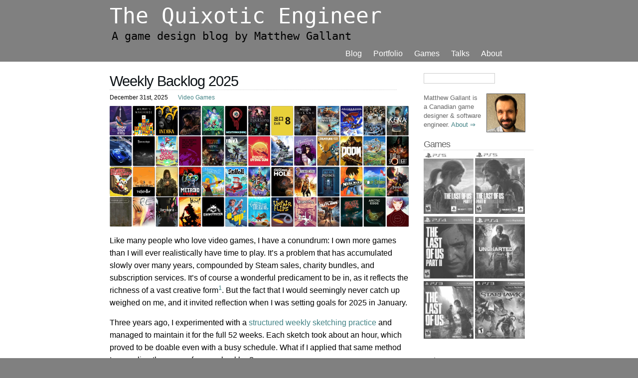

--- FILE ---
content_type: text/html; charset=UTF-8
request_url: https://gangles.ca/
body_size: 5494
content:
<!DOCTYPE html PUBLIC "-//W3C//DTD XHTML 1.0 Transitional//EN" "http://www.w3.org/TR/xhtml1/DTD/xhtml1-transitional.dtd">

<html lang="en" xmlns="http://www.w3.org/1999/xhtml">

<head profile="http://gmpg.org/xfn/11">

<meta http-equiv="Content-Type" content="text/html; charset=UTF-8" />

<link href='http://gangles.ca/favicon.ico' rel='shortcut icon'/>
<title>The Quixotic Engineer</title>

<meta name='description' content='A game design blog by Matthew Gallant' />
<meta name='keywords' content='Matthew Gallant, Matthew, Gallant, Quixotic Engineer, Gangles, No Fun Games, video games, game design, game designer, level design, indie games, blog' />
<meta name="generator" content="WordPress 6.9" />
<meta name="viewport" content="width=device-width, initial-scale=1.0" />
<meta name="theme-color" content="gray" />
<meta name="twitter:dnt" content="on" />

<link rel="stylesheet" href="https://gangles.ca/wp-content/themes/gangles/style.css" type="text/css" media="all" />

<link rel="preload" href="http://gangles.ca/wp-content/themes/gangles/fonts/ubuntu/UbuntuMono-R.ttf" as="font" />
<link rel="preload" href="http://gangles.ca/wp-content/themes/gangles/fonts/opensans/static/OpenSans/OpenSans-Regular.ttf" as="font" />
<link rel="preload" href="http://gangles.ca/wp-content/themes/gangles/fonts/opensans/static/OpenSans/OpenSans-Bold.ttf" as="font" />
<link rel="preload" href="http://gangles.ca/wp-content/themes/gangles/fonts/opensans/static/OpenSans/OpenSans-Italic.ttf" as="font" />

<link rel="alternate" type="application/rss+xml" title="The Quixotic Engineer RSS Feed" href="http://gangles.ca/feed/" />
<link rel="pingback" href="https://gangles.ca/xmlrpc.php" />
<link href="https://mastodon.social/@gangles" rel=“me” />

<meta name='robots' content='max-image-preview:large' />
<style id='wp-img-auto-sizes-contain-inline-css' type='text/css'>
img:is([sizes=auto i],[sizes^="auto," i]){contain-intrinsic-size:3000px 1500px}
/*# sourceURL=wp-img-auto-sizes-contain-inline-css */
</style>
<link rel="https://api.w.org/" href="https://gangles.ca/wp-json/" /><link rel="EditURI" type="application/rsd+xml" title="RSD" href="https://gangles.ca/xmlrpc.php?rsd" />
<meta name="generator" content="WordPress 6.9" />

<!-- Function to Show/Hide Text -->
<script type="text/javascript">
function showAndHide(theId)
{
	var el = document.getElementById(theId)

	if (el.style.display=="none")
	{
	   el.style.display="block";
	}
	else
	{
      el.style.display="none";
	}
}
</script>

<script>
  /*
   * Light YouTube Embeds by @labnol
   * Credit: https://www.labnol.org/
   */

  function labnolIframe(div) {
    var iframe = document.createElement('iframe');
    iframe.setAttribute(
      'src',
      'https://www.youtube.com/embed/' + div.dataset.id + '?autoplay=1&rel=0'
    );
    iframe.setAttribute('frameborder', '0');
    iframe.setAttribute('allowfullscreen', '1');
    iframe.setAttribute(
      'allow',
      'accelerometer; autoplay; encrypted-media; gyroscope; picture-in-picture'
    );
    div.parentNode.replaceChild(iframe, div);
  }

  function initYouTubeVideos() {
    var playerElements = document.getElementsByClassName('youtube-player');
    for (var n = 0; n < playerElements.length; n++) {
      var videoId = playerElements[n].dataset.id;
      var div = document.createElement('div');
      div.setAttribute('data-id', videoId);
      var thumbNode = document.createElement('img');
      thumbNode.src = '//i.ytimg.com/vi/ID/hqdefault.jpg'.replace(
        'ID',
        videoId
      );
      div.appendChild(thumbNode);
      var playButton = document.createElement('div');
      playButton.setAttribute('class', 'play');
      div.appendChild(playButton);
      div.onclick = function () {
        labnolIframe(this);
      };
      playerElements[n].appendChild(div);
    }
  }

  document.addEventListener('DOMContentLoaded', initYouTubeVideos);
</script>

<script data-goatcounter="https://gangles.goatcounter.com/count"
        async src="//gc.zgo.at/count.js"></script>

<!-- Statcounter code for Gangles.ca http://gangles.ca on WordPress.org -->
<script type="text/javascript">
var sc_project=3392192; 
var sc_invisible=1; 
var sc_security="66d7597d"; 
var sc_client_storage="disabled"; 
</script>
<script type="text/javascript"
src="https://www.statcounter.com/counter/counter.js"
async></script>
<noscript><div class="statcounter"><a title="hit counter"
href="http://statcounter.com/" target="_blank"><img
class="statcounter"
src="//c.statcounter.com/3392192/0/66d7597d/1/" alt="hit
counter"></a></div></noscript>
<!-- End of Statcounter Code -->

</head>

<body>

<div id="topbar">

<div id="logo">

  <h1><a href="https://gangles.ca/">The Quixotic Engineer</a></h1>

  <p>A game design blog by Matthew Gallant</p>

</div>

<div id="header">

  <div id="nav">

    <ul>

		<li><a href="https://gangles.ca">Blog</a></li>
		<li><a href="http://portfolio.gangles.ca/">Portfolio</a></li>
		<li><a href="https://gangles.ca/games/">Games</a></li>
		<li><a href="https://gangles.ca/talks/">Talks</a></li>
		<li><a href="https://gangles.ca/about/">About</a></li>
		<li><a href="https://gangles.ca/feed/" class="rssfeed" title="RSS Feed" aria-label="RSS Feed"></a></li>

    </ul>

  </div>

</div>
</div>

<div id="page">


  <div id="content">



 	


    <div class="post">

      <div class="post-title">

        <h2><a href="https://gangles.ca/2025/12/31/weekly-backlog/" rel="bookmark" title="Permanent Link to Weekly Backlog 2025">Weekly Backlog 2025</a></h2>

        <span class="post-dates">December 31st, 2025</span><span class="post-cat"><a href="https://gangles.ca/category/video-games/" rel="category tag">Video Games</a></span></div>

      <div class="entry">

    <p align="center" class="center"><a href="https://backloggd.com/u/gangles/list/weekly-backlog-2025/"><img fetchpriority="high" decoding="async" src="https://gangles.ca/images/weeklybacklog1.webp" alt="Box art for 52 different games arranged in four rows." title="52 games from my backlog played in 2025." class="blogimage" width="2138" height="865" /></a></p>
<p>Like many people who love video games, I have a conundrum: I own more games than I will ever realistically have time to play. It’s a problem that has accumulated slowly over many years, compounded by Steam sales, charity bundles, and subscription services. It’s of course a wonderful predicament to be in, as it reflects the richness of a vast creative form<sup class="footnote"><a href="https://gangles.ca/2025/12/31/weekly-backlog/#fn658-1" id="ref658-1">1</a></sup>. But the fact that I would seemingly never catch up weighed on me, and it invited reflection when I was setting goals for 2025 in January.</p>
<p>Three years ago, I experimented with a <a href="https://gangles.ca/2022/12/28/weekly-sketching/">structured weekly sketching practice</a> and managed to maintain it for the full 52 weeks. Each sketch took about an hour, which proved to be doable even with a busy schedule. What if I applied that same method to sampling the games from my backlog?</p>
<p><a class="more-link" href="https://gangles.ca/2025/12/31/weekly-backlog/"><strong>&rarr; Read more</strong></a></p>

      </div>

    </div>

	<p class="tagged"><span class="add_comment"><a href="https://gangles.ca/2025/12/31/weekly-backlog/#respond">&rarr; No Comments</a></span><strong><img src="/wp-content/themes/gangles/images/icon_tags.gif" class="tagicon" alt="Tags:" title="Tags" width="16" height="16" /> </strong><a href="https://gangles.ca/tag/backlog/" rel="tag">Backlog</a> &middot;&nbsp;<a href="https://gangles.ca/tag/new-year/" rel="tag">New Year</a> &middot;&nbsp;<a href="https://gangles.ca/tag/review/" rel="tag">Review</a></p>







    <div class="post">

      <div class="post-title">

        <h2><a href="https://gangles.ca/2025/04/03/no-return-bill-marlene/" rel="bookmark" title="Permanent Link to No Return &#8211; Bill &#038; Marlene">No Return &#8211; Bill &#038; Marlene</a></h2>

        <span class="post-dates">April 3rd, 2025</span><span class="post-cat"><a href="https://gangles.ca/category/video-games/" rel="category tag">Video Games</a></span></div>

      <div class="entry">

    <p align="center" class="center"><img decoding="async" src="https://gangles.ca/images/tlou2r-bill-marlene.webp" alt="Composite screenshot of The Last of Us Part II Remastered, showing Bill and Marlene aiming rifles." title="No Return - Bill &#038; Marlene" class="blogimage" width="2880" height="1593" /></p>
<p><a href="https://store.steampowered.com/app/2531310/The_Last_of_Us_Part_II_Remastered/"><cite>The Last of Us Part II Remastered</cite></a> is out now on PC, and includes a small update for the roguelike survival mode <a href="https://gangles.ca/2024/01/17/no-return/"><cite>No Return</cite></a>. We’ve added <a href="https://www.naughtydog.com/blog/the_last_of_us_part_2_remastered_pc_features_new_no_return">four new maps</a> to the rotation, and two new playable characters from <cite>Part I</cite>: the gruff loveable smuggler Bill and the Firefly leader Marlene. I’m really thrilled with how these new characters fit into the mode, and wanted to unpack a little bit of their design process.</p>
<p><a class="more-link" href="https://gangles.ca/2025/04/03/no-return-bill-marlene/"><strong>&rarr; Read more</strong></a></p>

      </div>

    </div>

	<p class="tagged"><span class="add_comment"><a href="https://gangles.ca/2025/04/03/no-return-bill-marlene/#respond">&rarr; No Comments</a></span><strong><img src="/wp-content/themes/gangles/images/icon_tags.gif" class="tagicon" alt="Tags:" title="Tags" width="16" height="16" /> </strong><a href="https://gangles.ca/tag/game-design/" rel="tag">Game Design</a> &middot;&nbsp;<a href="https://gangles.ca/tag/naughty-dog/" rel="tag">Naughty Dog</a> &middot;&nbsp;<a href="https://gangles.ca/tag/roguelike/" rel="tag">Roguelike</a> &middot;&nbsp;<a href="https://gangles.ca/tag/tlou/" rel="tag">The Last of Us</a> &middot;&nbsp;<a href="https://gangles.ca/tag/work/" rel="tag">Work</a></p>







    <div class="post">

      <div class="post-title">

        <h2><a href="https://gangles.ca/2024/12/18/intergalactic-the-heretic-prophet/" rel="bookmark" title="Permanent Link to Intergalactic: The Heretic Prophet">Intergalactic: The Heretic Prophet</a></h2>

        <span class="post-dates">December 18th, 2024</span><span class="post-cat"><a href="https://gangles.ca/category/video-games/" rel="category tag">Video Games</a></span></div>

      <div class="entry">

    <p align="center" class="center"><img decoding="async" src="https://gangles.ca/images/intergalactic_announce.webp" alt="Screenshot from the Intergalactic: The Heretic Prophet announcement trailer. In a forest, a woman wielding a red energy sword squares off against a three-armed robot wielding a dual-bladed axe." title="Intergalactic: The Heretic Prophet" class="blogimage" width="1500" height="500" /></p>
<p>Last Thursday night, I got to attend The Game Awards privately knowing that we had a surprise announcement up our sleeves. As the “one more thing” before the show wrapped up, we dropped <a href="https://www.youtube.com/watch?v=o7TVPoxwi74">our first trailer</a> for <cite>Intergalactic: The Heretic Prophet</cite>, a new sci-fi adventure from Naughty Dog. The live reaction in the theatre was incredible, and I’m thrilled that I could be there for it.</p>
<p><a class="more-link" href="https://gangles.ca/2024/12/18/intergalactic-the-heretic-prophet/"><strong>&rarr; Read more</strong></a></p>

      </div>

    </div>

	<p class="tagged"><span class="add_comment"><a href="https://gangles.ca/2024/12/18/intergalactic-the-heretic-prophet/#comments">&rarr; 1 Comment</a></span><strong><img src="/wp-content/themes/gangles/images/icon_tags.gif" class="tagicon" alt="Tags:" title="Tags" width="16" height="16" /> </strong><a href="https://gangles.ca/tag/intergalactic/" rel="tag">Intergalactic</a> &middot;&nbsp;<a href="https://gangles.ca/tag/naughty-dog/" rel="tag">Naughty Dog</a> &middot;&nbsp;<a href="https://gangles.ca/tag/work/" rel="tag">Work</a></p>







    <div class="post">

      <div class="post-title">

        <h2><a href="https://gangles.ca/2024/07/07/balatro-auto-chess/" rel="bookmark" title="Permanent Link to Balatro &#038; Auto Chess">Balatro &#038; Auto Chess</a></h2>

        <span class="post-dates">July 7th, 2024</span><span class="post-cat"><a href="https://gangles.ca/category/video-games/" rel="category tag">Video Games</a></span></div>

      <div class="entry">

    <p align="center" class="center"><img loading="lazy" decoding="async" src="https://gangles.ca/images/balatro_auto_chess.webp" alt="A composite screenshot of two games. On the left, Teamfight Tactics with a grid of characters. On the right, Balatro with several playing cards and jokers." title="Teamfight Tactics / Balatro" class="blogimage" width="1621" height="675" /></p>
<p>Like many other game designers with a systems bent, I have spent copious enjoyable hours this year with the breakout indie hit <a href="https://www.playbalatro.com/"><cite>Balatro</cite></a>. It’s usually described as a “poker roguelike”, which is a perfect logline for onboarding curious new players. Framed this way, it makes sense that it often invites comparison to <cite>Slay The Spire</cite>, another hugely popular deckbuilding roguelike.</p>
<p><a class="more-link" href="https://gangles.ca/2024/07/07/balatro-auto-chess/"><strong>&rarr; Read more</strong></a></p>

      </div>

    </div>

	<p class="tagged"><span class="add_comment"><a href="https://gangles.ca/2024/07/07/balatro-auto-chess/#comments">&rarr; 2 Comments</a></span><strong><img src="/wp-content/themes/gangles/images/icon_tags.gif" class="tagicon" alt="Tags:" title="Tags" width="16" height="16" /> </strong><a href="https://gangles.ca/tag/card-games/" rel="tag">Card Games</a> &middot;&nbsp;<a href="https://gangles.ca/tag/game-design/" rel="tag">Game Design</a> &middot;&nbsp;<a href="https://gangles.ca/tag/indie-games/" rel="tag">Indie Games</a> &middot;&nbsp;<a href="https://gangles.ca/tag/league-of-legends/" rel="tag">League of Legends</a> &middot;&nbsp;<a href="https://gangles.ca/tag/mobile-games/" rel="tag">Mobile Games</a> &middot;&nbsp;<a href="https://gangles.ca/tag/randomness/" rel="tag">Randomness</a> &middot;&nbsp;<a href="https://gangles.ca/tag/roguelike/" rel="tag">Roguelike</a> &middot;&nbsp;<a href="https://gangles.ca/tag/strategy-games/" rel="tag">Strategy Games</a></p>







    <div class="post">

      <div class="post-title">

        <h2><a href="https://gangles.ca/2024/03/31/game-builder-garage/" rel="bookmark" title="Permanent Link to Game Builder Garage">Game Builder Garage</a></h2>

        <span class="post-dates">March 31st, 2024</span><span class="post-cat"><a href="https://gangles.ca/category/programming/" rel="category tag">Programming</a>, <a href="https://gangles.ca/category/video-games/" rel="category tag">Video Games</a></span></div>

      <div class="entry">

    <p align="center" class="center"><img loading="lazy" decoding="async" src="https://gangles.ca/images/game_builder_nodons.webp" alt="A digital sketch of nodons from Game Builder Garage." title="Game Builder Garage" class="blogimage" width="1675" height="380" /></p>
<p>My daughter (age 6) is aware that her daddy makes video games, though with somewhat abstract notions of what that actually entails. She has often asked if we could make a game together, which led me to research various child-friendly gamedev tools. On a whim I picked up <cite>Game Builder Garage</cite>, a game-making toolkit released for the Switch in 2021. I hadn’t heard much about it since its release, but generally trusted Nintendo’s ability to appeal to young children.</p>
<p><a class="more-link" href="https://gangles.ca/2024/03/31/game-builder-garage/"><strong>&rarr; Read more</strong></a></p>

      </div>

    </div>

	<p class="tagged"><span class="add_comment"><a href="https://gangles.ca/2024/03/31/game-builder-garage/#comments">&rarr; 1 Comment</a></span><strong><img src="/wp-content/themes/gangles/images/icon_tags.gif" class="tagicon" alt="Tags:" title="Tags" width="16" height="16" /> </strong><a href="https://gangles.ca/tag/parenting/" rel="tag">Parenting</a> &middot;&nbsp;<a href="https://gangles.ca/tag/review/" rel="tag">Review</a></p>







    <div class="navigation"><span class="previous-entries"><a href="https://gangles.ca/page/2/" >← Older Entries</a></span><span class="next-entries"></span></div>



	


  </div>



  <div id="sidebar">

<div class="textwidget custom-html-widget"><form method="get" id="searchform" action="http://gangles.ca/">
<div><input type="text" value="" name="s" id="s" />
<input type="hidden" name="post_type" value="post" />
<input type="submit" id="searchsubmit" value="Search" /></div></form></div><div id="bio"><p><a href="http://gangles.ca/about/"><img decoding="async" alt="Headshot of Matthew Gallant" src="http://gangles.ca/images/headshot-small.webp" id="headshot" /></a>Matthew Gallant is a&nbsp;Canadian game designer &amp; software engineer. <a href="http://gangles.ca/about/">About &rArr;</a></p></div><h2>Games</h2><div class="textwidget custom-html-widget"><div id="gameboxes">
<a href="https://www.youtube.com/watch?v=uRKIWQUucj0"><img src="http://gangles.ca/images/box_tlou1_small.jpg" class="gamebox" alt="The Last of Us: Part I game box" /></a>
<a href="http://gangles.ca/2024/01/17/no-return/"><img src="http://gangles.ca/images/box_tlou2r_small.jpg" class="gamebox" alt="The Last of Us: Part II Remastered game box" /></a>
<a href="http://portfolio.gangles.ca/thelastofuspart2/"><img src="http://gangles.ca/images/box_lastofus2_small.jpg" class="gamebox" alt="The Last of Us: Part II game box" /></a>
<a href="http://portfolio.gangles.ca/uncharted4/"><img src="http://gangles.ca/images/box_uncharted4_small.jpg" class="gamebox" alt="Uncharted 4 game box" /></a>
<a href="http://portfolio.gangles.ca/thelastofus/"><img src="http://gangles.ca/images/box_lastofus_small.jpg" class="gamebox" alt="The Last of Us game box" /></a>
<a href="http://portfolio.gangles.ca/starhawk/"><img src="http://gangles.ca/images/box_starhawk_small.jpg" class="gamebox" alt="Starhawk game box" /></a>
</div></div><h2>Select Posts</h2><div class="textwidget custom-html-widget"><ul>
<li><a href="http://gangles.ca/2021/10/13/boring-tactics/">Thwarting Boring Tactics</a></li>
<li><a href="http://gangles.ca/2018/07/09/thinking-in-systems/">Thinking in Systems</a></li>
<li><a href="http://gangles.ca/2018/02/28/intentionality-improvisation/">Intentionality &amp; Improvisation</a></li>
<li><a href="http://gangles.ca/2016/09/12/hearthstone-randomness/">Randomness in Hearthstone</a></li>
<li><a href="http://gangles.ca/2014/09/28/the-loot-cave/">The Loot Cave</a></li>
<li><a href="http://gangles.ca/2009/08/21/mda/">Mechanics, Dynamics &amp; Aesthetics</a></li>
<li><a href="http://gangles.ca/2009/04/11/visibility-affordance-feedback/">Visibility, Affordance &amp; Feedback</a></li>
</ul></div>
  </div>
  <div style="visibility:hidden; clear:both"> </div>

</div>

<div id="footer">

  <div id="footer_bg"></div>

</div>

<div id="credits">

  	<div>
		<p>© 2007-2026 Matthew Gallant. Powered by <a href="http://wordpress.org/">Wordpress</a>. <a href="http://gangles.ca/privacy-policy/" rel="nofollow">Privacy&nbsp;Policy</a>.<a rel="me" href="https://mastodon.social/@gangles" style="display:none">Mastodon</a></p>
	</div>

</div>


</body>

</html>

--- FILE ---
content_type: text/css
request_url: https://gangles.ca/wp-content/themes/gangles/style.css
body_size: 3091
content:
/* Fonts */

@font-face {
    font-family: 'Open Sans';
    src: url("fonts/opensans/static/OpenSans/OpenSans-BoldItalic.ttf");
    font-weight: bold;
    font-style: italic, oblique;
    font-display: swap;
}
@font-face {
    font-family: 'Open Sans';
    src: url("fonts/opensans/static/OpenSans/OpenSans-Italic.ttf");
    font-style: italic, oblique;
    font-display: swap;
}
@font-face {
    font-family: 'Open Sans';
    src: url("fonts/opensans/static/OpenSans/OpenSans-Bold.ttf");
    font-weight: bold;
    font-display: swap;
}
@font-face {
    font-family: 'Open Sans';
    src: url("fonts/opensans/static/OpenSans/OpenSans-Regular.ttf");
    font-display: swap;
}
@font-face {
    font-family: 'Ubuntu Mono';
    src: url("fonts/ubuntu/UbuntuMono-R.ttf");
    font-display: swap;
}

/* HTML styling */

a { color: #418285; text-decoration: none; }

a.mini-add-comment { float: right; padding-left: 18px; }

span.next-entries { display: block; float: right; padding-right: 18px; text-align: right; width: 225px; font-size: 125%; }

a.post-calendar { color: #999999; float: right; font-size: 95%; padding-left: 20px; }

span.post-dates { float: left; font-size: 75%; padding-right: 20px; }

span.post-cat { float: left; font-size: 75%; }

span.post-comments { float: right; font-size: 95%; padding-left: 20px; }

span.previous-entries { display: block; float: left; padding-left: 18px; width: 228px; font-size: 125%; }

a:hover { color: #81C8D5; text-decoration: none; }

a img { border: none; }

body { background-color: #FFFFFF; font-family: 'Open Sans', sans-serif; padding: 0px; margin: 0px; }

blockquote { border-left: 10px solid #ccc; padding: 0.5em 10px; margin-top: 0px; margin-left: 20px; margin-right: 20px; }

form { margin: 0px; padding: 0px; }

h1 { color: #418285; font: 36px/150% 'Ubuntu Mono', Monaco, "Lucida Console", Consolas, Inconsolata, monospace; height: 50px; margin: 0px; }

h1 a, h1 a:visited { color: #FFFFFF; text-decoration: none; }

h1 a:hover { color: #81C8D5; text-decoration: none; }

h2 { border-bottom: 1px dotted #CCCCCC; color: #94b3c5; font: lighter 180% 'Open Sans', sans-serif; letter-spacing: -1px; margin: 0px 0px 8px; padding-bottom: 0px; }

h2 a, h2 a:visited { color: #0d1216; text-decoration: none; }

h2 a:hover { color: #0099cc; text-decoration: none; }

h3 { border-bottom: 1px dotted #CCCCCC; color: grey; font: normal 140%/100% 'Open Sans', sans-serif; letter-spacing: -1px; margin: 10px 0px 8px; padding-bottom: 0px; }

h4 { color: #666; font: normal 130%/100% 'Open Sans', sans-serif; margin: 10px 0px 5px; }

hr.clear { clear: both; margin: 0px; padding: 0px; visibility: hidden; }

html { background-color: grey; }

img.alignleft, img[align="left"] { float: left; margin: 2px 10px 5px 0px; }

img.alignright, img[align="right"] { float: right; margin: 2px 0px 5px 10px; }

img.center, img[align="center"] { margin-left: auto; margin-right: auto; }

p { text-align: justify; margin: 0px; padding: 0px 0px 15px; }

p[align="center"] { text-align: center; }

pre { white-space: pre-wrap; word-wrap: break-word; }

/* Div's and layout */

#about_quixote_text { width: 75%; }

#about_quixote_image { width: 25%; margin-left: 10px; }

#bio p { text-align:left; font-size: 110%; width:204px; margin-top:10px; padding:0px; }

#commentform { font: 110% 'Open Sans', sans-serif; margin-top: 10px; }

#commentform #submit { background: url(images/btn-bg.gif) no-repeat; border: none; color: #FFFFFF; cursor: pointer; float: right; font: bold 12px 'Open Sans', sans-serif; height: 20px; width: 100px; }

#commentform input { background-color: #ffffff; border: 1px solid #cccccc; margin-top: 3px; padding: 3px; width: 200px; }

#commentform label { color: #262626; font-size: 87%; }

#commentform p { margin: 0px; padding: 6px 0px; }

#commentform textarea { background-color: #ffffff; border: 1px solid #cccccc; height: 115px; margin-top: 3px; padding: 2px; width: 580px; max-width: 90vw; }

#commentform textarea:focus, #commentform input[type="text"]:focus { background: #ffffff; }

#comments, #respond { border-bottom: 1px dotted #CCCCCC; clear: both; padding: 10px 0 5px 0; }

#content { float: left; padding: 0px 20px 0px 20px; width: 600px; }

#content ul, ol { margin: 0px; padding-bottom: 15px; }

#credits { background: grey; font: 13px 'Open Sans', sans-serif; height: 32px; line-height: 120%; margin: 0px auto; padding-bottom: 3px; width: 100%; }

#credits a, #credit a:visited { color: #B3CDCE; }

#credits a:hover { color: #D1E1E1; }

#credits p { font-family: 'Ubuntu Mono', Monaco, "Lucida Console", Consolas, Inconsolata, monospace; color: #fff; padding: 9px; text-align: center; }

#footer { clear: both; width: 868px; }

#footer a strong { color: #FFFFFF; }

#footer a, #footer a:visited { color: #ACD7EE; }

#footer a:hover { color: #FFFFFF; }

#footer h4 { font: normal 146%/100% 'Open Sans', sans-serif; margin: 10px 0px 5px; }

#footer li a { display: block; }

#footer_bg { height: 0px; width: 868px; }

#header { height: 40px; margin-left: auto; margin-right: auto; margin-top: 0px; width: 880px; padding-bottom: 0px;margin-bottom: 0px;}

#headshot { width: 76px; height: 76px; float:right; padding-top:0px; margin-left:2px; border:1px solid #555 }

#headshot:hover { filter: grayscale(0%); }

#logo {  height: 92px; padding: 0 0 0 0;margin-right: auto; margin-left: auto;width: 840px;}

#logo h1 { font-size: 270%; padding-bottom: 5px; margin-top: 0px; }

#logo p { font-family: 'Ubuntu Mono', Monaco, "Lucida Console", Consolas, Inconsolata, monospace; color: #000000; font-size: 138%; line-height: 165%; padding-left: 0.5%; }

#nav { clear: both; float: right; list-style: none; max-height: 40px; padding-bottom: -10px; }

#nav a { border-bottom: 3px solid #FFFFFF; color: #FFFFFF; display: block; float: left; font: 16px/100% 'Open Sans', sans-serif; height: 32px; line-height: 32px; margin-right: 3px; text-decoration: none; vertical-align: middle; padding: 0 10px; }

#nav a:hover { color: #000; background: #FFF; }

#nav li { display: inline; height: 30px; list-style: none; }

#nav ul { margin: 0px 5px 0px 0px; padding: 0px; }

#page { margin: 0px auto; width: 880px; }

#searchform { margin: 15px 0 0; }

#searchform #s { background: #fff; border: 1px solid #cccccc; color: #000000; cursor: pointer; font-weight: normal; height: 19px; line-height: 19px; margin-right: 2px; padding: 0px 6px 0px 5px; vertical-align: middle; width: 130px; }

#searchform br { display: none; }

#searchform input { background: url(images/search-btn-bg.gif) no-repeat; border: none; color: #FFFFFF; font: bold 11px 'Open Sans', sans-serif; height: 20px; line-height: 20px; vertical-align: middle; text-align:left; width: 52px; }

#sidebar { font-size: 75%; line-height: 150%; color: #666666; float: right; padding: 0px 10px 20px 10px; width: 220px; }

#sidebar a, #sidebar a:visited { color: #418285; text-decoration: none; }

#sidebar a:hover { color: #81C8D5; text-decoration: none; }

#sidebar h2, #sidebar .sidebartitle { border-bottom: 1px dotted #CCCCCC; color: #666; font: lighter 18px 'Open Sans', sans-serif; margin: 20px 0px 2px; }

#sidebar h4 { padding-top: 3px; margin-bottom: 0px; }

#sidebar ul { margin: 0; padding: 0; }

#sidebar ul li { border: none; border-bottom: 1px dotted #CCCCCC; list-style: none; margin: 0; padding: 2px 0; }

#sidebar ul li ul { margin: 0; padding: 0; }

#sidebar ul li ul li { border-bottom: 1px dotted #CCCCCC; padding: 2px 0 2px 0px; }

#sidebar ul li ul li ul li { border: none; padding: 1px 0 1px 10px; }

#socialnetwork { width: 100%; text-align: left; display: flex; flex-wrap: wrap; justify-content: space-around; }

#socialnetwork a, #socialnetwork a:visited, #socialnetwork a:hover { color: #000000; }

#topbar { background: linear-gradient(to bottom, gray 0%,gray 94%,#000 50%,white 50%,white 100%); margin: 0; padding: 0; }

/* Classes and other stuff */

.add_comment { display: block; padding: 0 0 0 20px; float: right; }

.alignleft { float: left; }

.alignright { float: right; }

.blogimage { width: 100%; height: auto; }

.center { text-align: center !important; }

.clear { clear: both; }

.commentsall p { font: 90%/150% 'Open Sans', sans-serif; word-wrap: break-word; }

.commentsall li { word-wrap: break-word; }

.commentlist { line-height: 130%; margin: 10px 0px; padding-left: 20px; }

.commentlist .alt { }

.commentlist cite { color: #CC6600; font-size: 120%; font-style: normal; font-weight: bold; }

.commentlist cite a, .commentlist cite a:visited { color: #CC6600; }

.commentlist li { padding: 5px 10px; word-wrap: break-word; }

.commentlist small { display: block; font-size: 87%; margin-bottom: 5px; }

.entry { clear: both; padding-top: 10px; }

.entry p, .entry li { font: 100%/160% 'Open Sans', sans-serif; text-align: left; }

.entry h2 { font-size: 140%; }

.footer-about { float: right; padding-left: 10px; padding-right: 10px; width: 210px; }

.footer-recent-comments { float: left; margin-left: 10px; width: 240px; }

.footer-recent-comments ul { list-style: none; margin: 0px; padding: 0px; }

.footer-recent-comments ul li { padding: 0px 0px 10px 20px; }

.footer-recent-posts { float: left; margin-left: 10px; width: 240px; }

.footer-recent-posts strong { font-size: 107%; font-weight: bold; line-height: 135%; }

.footer-recent-posts ul { font-size: 11px; line-height: 110%; list-style: none; margin: 0px; padding: 0px; }

.footer-recent-posts ul li { padding: 0px 0px 10px 20px; }

.footnote { line-height: 0; }

.game-title { max-width: 100%; }

img.gamebox  { width:100px; min-height:115px; filter: grayscale(100%); opacity: 0.75; }

img.gamebox:hover { filter: grayscale(0%); opacity: 1.0; }

.itchio-embed { text-align: center; max-width: 100%; }

.loginout { margin-left: 8px; padding-bottom: 2px; padding-left: 18px; }

.more-link { display: block; color: #FFFFFF; background-color: #666666; padding: 4px 4px; border-radius: 4px; -webkit-border-radius: 4px; -moz-border-radius: 4px; }

.navigation { clear: both; height: 100%; padding: 0px 0px 20px 0px; overflow: auto; }

.no-wrap { white-space: nowrap; }

.post { clear: both; padding-top: 15px; }

.post-date { float: left; height: 49px; width: 45px; }

.post-day { color: #999999; display: block; font-size: 18px; line-height: 18px; margin-left: -3px; padding-top: 7px; text-align: center; text-transform: uppercase; }

.post-month { color: #FFFFFF; display: block; font-size: 11px; line-height: 11px; margin-left: -3px; padding-top: 2px; text-align: center; text-transform: uppercase; }

.post-title { float: left; margin-left: 0px; width: 576px; }

.quote-bottom { padding-bottom: 0px; }

.rss { margin-left: 8px; padding-bottom: 2px; padding-left: 18px; }

.rssfeed { width: 32px; height:32px; display:block; background:transparent url('images/rss.png') center top no-repeat; }

.rssfeed:hover { background: #FFFFFF url('images/rss_invert.png') center top no-repeat !important; }

.screen-reader-text { display: none; }

.sidebarimage {	vertical-align: middle; border:0; }

.socialnetwork_box { width: 25%; min-width: 130px; height: 45px }

.socialicon { margin: 0px 3px 0px 3px; }

.tagged { text-align: left; padding-bottom: 40px; font-size: 80%; }

.tagicon { float: left; vertical-align: middle; border:0; padding-right: 5px; }

.textwidget { padding: 0 0 10px 0; }

.videoWrapper {
	position: relative;
	padding-bottom: 56.25%; /* 16:9 */
	padding-top: 25px;
	height: 0;
}
  
.videoWrapper iframe {
	position: absolute;
	top: 0;
	left: 0;
	width: 100%;
	height: 100%;
}

/* YouTube lite embed */

.youtube-player {
  position: relative;
  padding-bottom: 56.25%;
  height: 0;
  overflow: hidden;
  max-width: 100%;
  background: #000;
  margin: 0px;
}

.youtube-player iframe {
  position: absolute;
  top: 0;
  left: 0;
  width: 100%;
  height: 100%;
  z-index: 100;
  background: transparent;
}

.youtube-player img {
  object-fit: cover;
  display: block;
  left: 0;
  bottom: 0;
  margin: auto;
  max-width: 100%;
  width: 100%;
  position: absolute;
  right: 0;
  top: 0;
  border: none;
  height: auto;
  cursor: pointer;
  -webkit-transition: 0.4s all;
  -moz-transition: 0.4s all;
  transition: 0.4s all;
}

.youtube-player img:hover {
  -webkit-filter: brightness(75%);
}

.youtube-player .play {
  height: 72px;
  width: 72px;
  left: 50%;
  top: 50%;
  margin-left: -36px;
  margin-top: -36px;
  position: absolute;
  background: url('http://gangles.ca/images/video_play.png') no-repeat;
  cursor: pointer;
}

/* Small screens */
@media (max-width: 880px) {
  #logo { width : 620px; padding-left : 20px; }
  
  #header { width : 640px; }
  
  #page { width : 640px; }
  
  #footer { width : 640px; }
  
  #credits { width : 100%; }
  
  #sidebar { display : none; }
}

/* Tiny screens */
@media (max-width: 640px) {
  #logo { width: 97vw; max-width: 100%; height: 14vw; padding-left: 3vw; padding-top:1.5vh; }
  
  #logo h1 { padding-bottom: 0; line-height: 80%; height: 5.5vw; padding-top: 1.5vw; font-size:6.8vw; }
  
  #logo p { line-height: 230%; font-size: 3.5vw; }
  
  #header { width: 100vw; max-width: 100%; max-height: 32px; margin-top: 0px; background: grey; }
  
  #page { width: 100vw; max-width:100%; margin-top: 3vw; }
  
  #content { width: 92vw; padding: 0 4vw 0 4vw; }
  
  #footer { width: 100vw; max-width:100%; }
  
  #credits { width: 100vw; max-width:100%; height: 8.5vw; font-size: 2.5vw; background: grey; }

  #credits p { padding-bottom: 0; }
  
  #about_quixote_text { width: 65%; }

  #about_quixote_image { width: 35%; margin-left: 10px; }
  
  h2 { font-size: 140%; }
  
  .add_comment { display: none; }

  .post { padding-top: 8px; }
  
  .post-title { width: 92vw; }
  
  .itchio-embed { display : none; }
  
  .rssfeed { display : none !important; }

  .rssfeed:hover { display : none !important; }
  
  .tagged { padding-bottom: 30px; }
}

/* Phone screens */
@media (max-width: 450px) {
  #logo h1 { padding-bottom: 0; line-height: 80%; height: 5.5vw; padding-top: 1.5vw; font-size:7.2vw; }
  
  #logo p { line-height: 230%; font-size: 3.8vw; }
}
